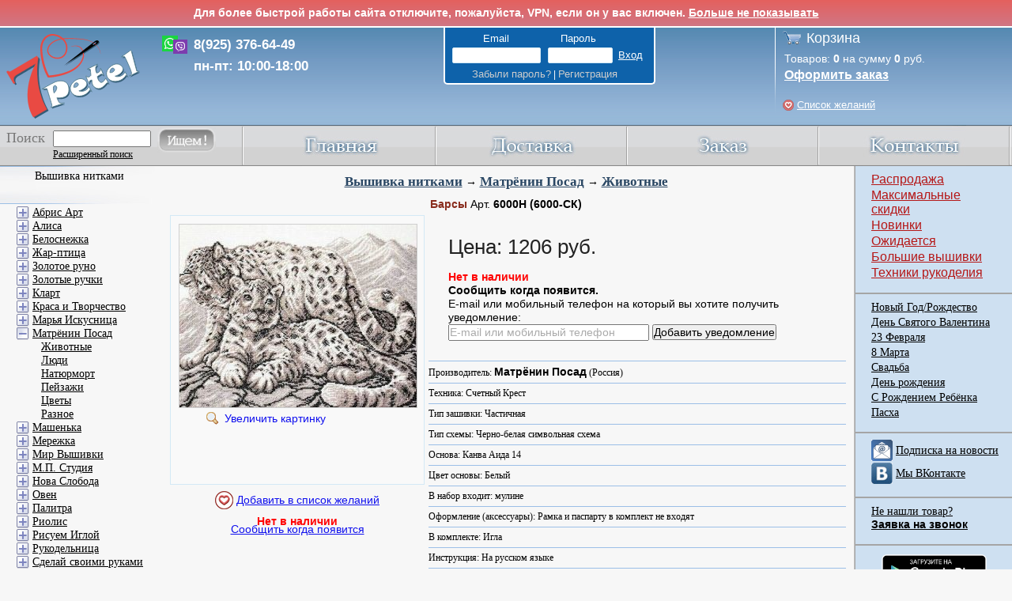

--- FILE ---
content_type: text/html; charset=UTF-8
request_url: https://www.7petel.ru/ajax/vpn_info.php?test=1
body_size: 544
content:
[base64]

--- FILE ---
content_type: application/javascript
request_url: https://www.7petel.ru/ajax/ajax.js?v=e9f99f5f
body_size: 1069
content:
// Add to Cart
function TrackAddToCart()
{
    try
    {
        yaCounter18819253.reachGoal('add_to_cart');
    }
    catch(e)
    {
    }
}

function AddToCartAJAX(product_id, count, cartSuccessHandler)
{
    var request = {
        product: product_id,
        count: count
    };
    cartSuccessHandler = cartSuccessHandler || cartSuccessCommon;
    $.ajax({
        url: '/ajax/addtocart.php',
        data: request,
        success: function(response) {
            if (response.status == 'success') {
                cartSuccessHandler(request, response);
            } else {
                console.log(request, response);
            }
        },
        fail: function(jqXHR, textStatus, errorThrown) {
            var errorMsg = (textStatus != '') ? textStatus : errorThrown;
            alert('Ошибка при добавлении в корзину.\n\nОшибка: ' + errorMsg);
        },
        dataType: 'json'
    });
}

function AddToCartAJAX2(product_id, count)
{
    AddToCartAJAX(product_id, count, cartSuccessEcommerce);
}

// Common cart success handler
function cartSuccessCommon(request, response)
{
    $('#cartCount').html(response.cart.count);
    $('#cartPrice').html(response.cart.price);
    $('#cart-dialog img')
        .attr('src', '/pictures/m/' + response.product.picture_name + '.jpg')
        .attr('alt', response.product.name);
    $('#cart-dialog h1').html(response.product.name);
    $('#cart-dialog-vendor').html(response.product.vendor);
    $('#cart-dialog-price').html(response.product.price);
    $('#cart-dialog-count').html(request.count);
    $('#cart-dialog').dialog({
        title: response.message,
        draggable: true,
        modal: true,
        resizable: false,
        zIndex: 200,
        open: function(event, ui) { $('.ui-widget-overlay').bind('click', function(){ $("#cart-dialog").dialog('close'); }); },
        width: 400
    });
    TrackAddToCart();
}

function cartSuccessEcommerce(request, response)
{
    cartSuccessCommon(request, response);
    EcomerceAddToCart(request, response);
}

function EcomerceAddToCart(request, response)
{
    dataLayer.push({
        "ecommerce": {
            "add": {
                "products": [
                    {
                        "id": request.product,      // request
                        "name": response.product.name,
                        "price": response.product.price,
                        "brand": response.product.vendor,
                        "category": response.product.item_type,
                        "quantity": request.count   // request
                    }
                ]
            }
        }
    });
}

function deleteFromWishlistAjax(catalogItemId, successHandler)
{
    $.ajax({
        url: '/ajax/wishlist.php',
        data: {
            deleteItem: 1,
            catalogItemId: catalogItemId
        },
        method: 'POST',
        type: 'POST',
        success: function(response) {
            if (response.status == 'success') {
                successHandler();
            }
        },
        fail: function(jqXHR, textStatus, errorThrown) {
            console.log('deleteFromWishlistAjax error: ', jqXHR, textStatus, errorThrown);
        },
        dataType: 'json'
    });
}
